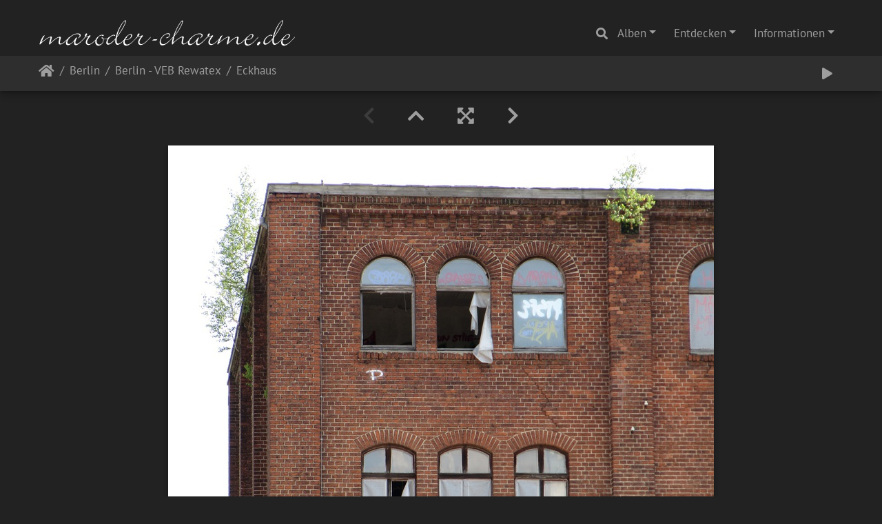

--- FILE ---
content_type: text/html; charset=utf-8
request_url: https://maroder-charme.de/picture.php?/699/category/23
body_size: 40875
content:
<!DOCTYPE html>
<html lang="de" dir="ltr">
<head>
    <meta http-equiv="Content-Type" content="text/html; charset=utf-8">
    <meta name="generator" content="Piwigo (aka PWG), see piwigo.org">
    <meta name="viewport" content="width=device-width, initial-scale=1.0, maximum-scale=1.0, viewport-fit=cover">
    <meta name="mobile-web-app-capable" content="yes">
    <meta name="apple-mobile-web-app-capable" content="yes">
    <meta name="apple-mobile-web-app-status-bar-style" content="black-translucent">
    <meta http-equiv="X-UA-Compatible" content="IE=edge">
    <meta name="keywords" content="2011, adolf-heyden-straße, altbezirk köpenick, berlin, bezirk treptow-köpenick, carl-spindler-straße, deutschland, ernst-grube-straße, köpenick, spindlersfeld, veb rewatex, © Claudia Leverentz">
    <meta name="description" content="Berlin - VEB Rewatex - Juni 2011 - 2011-06-11---11-38-23_ji.jpg">

    <title>Eckhaus | www.maroder-charme.de - Fotografien von Claudia Leverentz</title>
    <link rel="shortcut icon" type="image/x-icon" href="./local/favicon.ico">
    <link rel="icon" sizes="192x192" href="themes/bootstrap_darkroom/img/logo.png">
    <link rel="apple-touch-icon" sizes="192x192" href="themes/bootstrap_darkroom/img/logo.png">
    <link rel="start" title="Startseite" href="/" >
    <link rel="search" title="Suchen" href="search.php">
    <link rel="next" title="Vorwärts" href="picture.php?/700/category/23">
    <link rel="last" title="Letzte Seite" href="picture.php?/715/category/23">
    <link rel="up" title="Vorschaubilder" href="index.php?/category/23">
    <link rel="canonical" href="picture.php?/699">

     <link rel="stylesheet" type="text/css" href="_data/combined/198i26q.css">

<link rel="prerender" href="picture.php?/700/category/23">
</head>

<body id="thePicturePage" class="section-categories category-23 image-699 "  data-infos='{"section":"categories","category_id":"23","image_id":"699"}'>

<div id="wrapper">
        <nav class="navbar navbar-expand-lg navbar-main bg-dark navbar-dark">
            <div class="container-fluid">
                <a class="navbar-brand mr-auto" href="/"><img class="img-fluid" src="images/mc-banner.png" alt="www.maroder-charme.de - Fotografien von Claudia Leverentz"/></a>
                <button type="button" class="navbar-toggler" data-toggle="collapse" data-target="#navbar-menubar" aria-controls="navbar-menubar" aria-expanded="false" aria-label="Toggle navigation">
                    <span class="fas fa-bars"></span>
                </button>
                <div class="collapse navbar-collapse" id="navbar-menubar">
                  <form class="form-inline navbar-form ml-auto" role="search" action="qsearch.php" method="get" id="quicksearch" onsubmit="return this.q.value!='' && this.q.value!=qsearch_prompt;">
                    <i class="fas fa-search" title="Suchen" aria-hidden="true"></i>
                    <div class="form-group">
                        <input type="text" name="q" id="qsearchInput" class="form-control" placeholder="Suchen" />
                    </div>
                  </form>
<!-- Start of menubar.tpl -->
<ul class="navbar-nav">
<li id="categoriesDropdownMenu" class="nav-item dropdown">
    <a href="#" class="nav-link dropdown-toggle" data-toggle="dropdown">Alben</a>
    <div class="dropdown-menu dropdown-menu-right" role="menu">
        <a class="dropdown-item" data-level="0" href="index.php?/category/36">
            Annaburg - Porzellanfabrik
            <span class="badge badge-secondary ml-2" title="75 Fotos in diesem Album">75</span>
        </a>
        <a class="dropdown-item" data-level="0" href="index.php?/category/21">
            Beelitz - Heilstätten
            <span class="badge badge-secondary ml-2" title="100 Fotos in diesem Album">100</span>
        </a>
        <a class="dropdown-item" data-level="0" href="index.php?/category/32">
            Berlin
            <span class="badge badge-secondary ml-2" title="303 Fotos in 13 Unteralben">303</span>
        </a>
        <a class="dropdown-item" data-level="1" href="index.php?/category/1">
            Berlin - Abhörstation Teufelsberg
            <span class="badge badge-secondary ml-2" title="24 Fotos in diesem Album">24</span>
        </a>
        <a class="dropdown-item" data-level="1" href="index.php?/category/9">
            Berlin - blub
            <span class="badge badge-secondary ml-2" title="23 Fotos in diesem Album">23</span>
        </a>
        <a class="dropdown-item" data-level="1" href="index.php?/category/6">
            Berlin - Eisfabrik
            <span class="badge badge-secondary ml-2" title="20 Fotos in diesem Album">20</span>
        </a>
        <a class="dropdown-item" data-level="1" href="index.php?/category/10">
            Berlin - Institut für Anatomie
            <span class="badge badge-secondary ml-2" title="22 Fotos in diesem Album">22</span>
        </a>
        <a class="dropdown-item" data-level="1" href="index.php?/category/8">
            Berlin - Siemensbahn
            <span class="badge badge-secondary ml-2" title="25 Fotos in diesem Album">25</span>
        </a>
        <a class="dropdown-item" data-level="1" href="index.php?/category/7">
            Berlin - Spreepark
            <span class="badge badge-secondary ml-2" title="35 Fotos in diesem Album">35</span>
        </a>
        <a class="dropdown-item" data-level="1" href="index.php?/category/34">
            Berlin - Stadtbad Lichtenberg
            <span class="badge badge-secondary ml-2" title="32 Fotos in diesem Album">32</span>
        </a>
        <a class="dropdown-item" data-level="1" href="index.php?/category/5">
            Berlin - VEB Bärenquell-Brauerei
            <span class="badge badge-secondary ml-2" title="33 Fotos in diesem Album">33</span>
        </a>
        <a class="dropdown-item" data-level="1" href="index.php?/category/11">
            Berlin - VEB BMHW
            <span class="badge badge-secondary ml-2" title="23 Fotos in diesem Album">23</span>
        </a>
        <a class="dropdown-item" data-level="1" href="index.php?/category/13">
            Berlin - VEB Fotochemische Werke Köpenick
            <span class="badge badge-secondary ml-2" title="12 Fotos in diesem Album">12</span>
        </a>
        <a class="dropdown-item" data-level="1" href="index.php?/category/14">
            Berlin - VEB Kabelwerk Köpenick
            <span class="badge badge-secondary ml-2" title="17 Fotos in diesem Album">17</span>
        </a>
        <a class="dropdown-item" data-level="1" href="index.php?/category/12">
            Berlin - VEB Kühlautomat
            <span class="badge badge-secondary ml-2" title="20 Fotos in diesem Album">20</span>
        </a>
        <a class="dropdown-item active" data-level="1" href="index.php?/category/23">
            Berlin - VEB Rewatex
            <span class="badge badge-secondary ml-2" title="17 Fotos in diesem Album">17</span>
        </a>
        <a class="dropdown-item" data-level="0" href="index.php?/category/39">
            Brandenburg - Industriemuseum
            <span class="badge badge-secondary ml-2" title="28 Fotos in diesem Album">28</span>
        </a>
        <a class="dropdown-item" data-level="0" href="index.php?/category/40">
            Harnekop - Bunker
            <span class="badge badge-secondary ml-2" title="58 Fotos in diesem Album">58</span>
        </a>
        <a class="dropdown-item" data-level="0" href="index.php?/category/3">
            Hohenlychen - Heilanstalten
            <span class="badge badge-secondary ml-2" title="22 Fotos in diesem Album">22</span>
        </a>
        <a class="dropdown-item" data-level="0" href="index.php?/category/30">
            Jüterbog
            <span class="badge badge-secondary ml-2" title="167 Fotos in 5 Unteralben">167</span>
        </a>
        <a class="dropdown-item" data-level="0" href="index.php?/category/37">
            Kölleda - Ingenieurschule
            <span class="badge badge-secondary ml-2" title="39 Fotos in diesem Album">39</span>
        </a>
        <a class="dropdown-item" data-level="0" href="index.php?/category/35">
            Kolkwitz - Lungenheilstätte
            <span class="badge badge-secondary ml-2" title="50 Fotos in diesem Album">50</span>
        </a>
        <a class="dropdown-item" data-level="0" href="index.php?/category/29">
            Neustrelitz - Landesirrenanstalt Domjüch
            <span class="badge badge-secondary ml-2" title="70 Fotos in diesem Album">70</span>
        </a>
        <a class="dropdown-item" data-level="0" href="index.php?/category/38">
            Oldisleben - Zuckerfabrik
            <span class="badge badge-secondary ml-2" title="50 Fotos in diesem Album">50</span>
        </a>
        <a class="dropdown-item" data-level="0" href="index.php?/category/16">
            Oranienburg - Heilstätte Grabowsee
            <span class="badge badge-secondary ml-2" title="90 Fotos in diesem Album">90</span>
        </a>
        <a class="dropdown-item" data-level="0" href="index.php?/category/19">
            Potsdam - Kaserne Krampnitz
            <span class="badge badge-secondary ml-2" title="43 Fotos in diesem Album">43</span>
        </a>
        <a class="dropdown-item" data-level="0" href="index.php?/category/22">
            Rüdersdorf - VEB Chemiewerk Coswig BT Rüdersdorf
            <span class="badge badge-secondary ml-2" title="32 Fotos in diesem Album">32</span>
        </a>
        <a class="dropdown-item" data-level="0" href="index.php?/category/20">
            Schönwalde - Militärflugplatz
            <span class="badge badge-secondary ml-2" title="43 Fotos in diesem Album">43</span>
        </a>
        <a class="dropdown-item" data-level="0" href="index.php?/category/2">
            Teupitz - Landesirrenanstalt
            <span class="badge badge-secondary ml-2" title="20 Fotos in diesem Album">20</span>
        </a>
        <a class="dropdown-item" data-level="0" href="index.php?/category/15">
            Vogelsang - Kaserne
            <span class="badge badge-secondary ml-2" title="52 Fotos in diesem Album">52</span>
        </a>
        <a class="dropdown-item" data-level="0" href="index.php?/category/31">
            Wünsdorf
            <span class="badge badge-secondary ml-2" title="85 Fotos in 2 Unteralben">85</span>
        </a>
        <a class="dropdown-item" data-level="0" href="index.php?/category/33">
            Deutschland - Diverse
            <span class="badge badge-secondary ml-2" title="129 Fotos in diesem Album">129</span>
        </a>
        <a class="dropdown-item" data-level="0" href="index.php?/category/27">
            Weltweit
            <span class="badge badge-secondary ml-2" title="97 Fotos in diesem Album">97</span>
        </a>
        <div class="dropdown-divider"></div>
        <div class="dropdown-header">1553 Fotos</div>
    </div>
</li>
    <li class="nav-item dropdown">                                                                                                                                                   
        <a href="#" class="nav-link dropdown-toggle" data-toggle="dropdown">Entdecken</a>
        <div class="dropdown-menu dropdown-menu-right" role="menu">
      <a class="dropdown-item" href="tags.php" title="Alle verfügbaren Schlagworte anzeigen">Schlagworte
          <span class="badge badge-secondary ml-2">317</span>      </a>
      <a class="dropdown-item" href="search.php" title="Suchen" rel="search">Suchen
                </a>
            <div class="dropdown-divider"></div>
		<a class="dropdown-item" href="index.php?/recent_pics" title="Die neuesten Fotos anzeigen">Neueste Fotos</a>
		<a class="dropdown-item" href="index.php?/recent_cats" title="Kürzlich aktualisierte Alben anzeigen">Neueste Alben</a>
		<a class="dropdown-item" href="index.php?/created-monthly-calendar" title="Jeden Tag mit Fotos anzeigen, gegliedert nach Monat" rel="nofollow">Kalender</a>
        </div>
    </li>
<li class="nav-item dropdown">
  <a href="#" class="nav-link dropdown-toggle" data-toggle="dropdown">Informationen</a>
  <div class="dropdown-menu dropdown-menu-right" role="menu">
    <a class="dropdown-item" href="index.php?/page/impressum_datenschutzerklarung">Impressum & Datenschutzerklärung</a>
  </div>
</li>

</ul>
<!-- End of menubar.tpl -->

                </div>
            </div>
        </nav>





<!-- End of header.tpl -->
<!-- Start of picture.tpl -->


<nav class="navbar navbar-contextual navbar-expand-lg navbar-dark bg-light sticky-top mb-2">
    <div class="container-fluid">
        <div class="navbar-brand">
            <div class="nav-breadcrumb d-inline-flex"><a class="nav-breadcrumb-item" href="/">Startseite</a><a class="nav-breadcrumb-item" href="index.php?/category/32">Berlin</a><a class="nav-breadcrumb-item" href="index.php?/category/23">Berlin - VEB Rewatex</a><span class="nav-breadcrumb-item active">Eckhaus</span></div>
        </div>
        <button type="button" class="navbar-toggler" data-toggle="collapse" data-target="#secondary-navbar" aria-controls="secondary-navbar" aria-expanded="false" aria-label="Toggle navigation">
            <span class="fas fa-bars"></span>
        </button>
        <div class="navbar-collapse collapse justify-content-end" id="secondary-navbar">
            <ul class="navbar-nav">
                <li class="nav-item">
                    <a class="nav-link" href="javascript:;" title="Diashow" id="startSlideshow" rel="nofollow">
                        <i class="fas fa-play fa-fw" aria-hidden="true"></i><span class="d-lg-none ml-2 text-capitalize">Diashow</span>
                    </a>
                </li>
            </ul>
        </div>
    </div>
</nav>


<div id="main-picture-container" class="container-fluid">


  <div class="row justify-content-center">
    <div id="navigationButtons" class="col-12 py-2">
<i class="fas fa-chevron-left" aria-hidden="true"></i><a href="index.php?/category/23" title="Vorschaubilder"><i class="fas fa-chevron-up"></i></a><a href="javascript:;" title="Vollbild" id="startPhotoSwipe"><i class="fas fa-expand-arrows-alt" aria-hidden="true"></i></a><a href="picture.php?/700/category/23" title="Vorwärts : Altes verbogenes Eingangstor" id="navNextPicture"><i class="fas fa-chevron-right" aria-hidden="true"></i></a>    </div>
  </div>

  <div id="theImage" class="row d-block justify-content-center mb-3">
    <img class="path-ext-jpg file-ext-jpg" src="_data/i/upload/2020/08/13/20200813200928-813e73ae-me.jpg" width="792" height="594" alt="2011-06-11---11-38-23_ji.jpg" id="theMainImage" usemap="#mapmedium" title="Berlin - VEB Rewatex - Juni 2011">
  
<map name="mapmedium"><area shape=rect coords="198,0,591,148" href="index.php?/category/23" title="Vorschaubilder" alt="Vorschaubilder"><area shape=rect coords="595,0,792,594" href="picture.php?/700/category/23" title="Vorwärts : Altes verbogenes Eingangstor" alt="Altes verbogenes Eingangstor"></map>
  </div>


  <div id="theImageComment" class="row justify-content-center mb-3">
    <div class="text-center col-lg-10 col-md-12 mx-auto">
      <section id="important-info">
        <h5 class="imageComment">Berlin - VEB Rewatex - Juni 2011</h5>
      </section>
    </div>
  </div>

    </div>

<div id="carousel-container" class="container">
  <div id="theImageCarousel" class="row mx-0">
    <div class="col-lg-10 col-md-12 mx-auto">
      <div id="thumbnailCarousel" class="slick-carousel center">
                        <div class="text-center thumbnail-active">
          <a  id="thumbnail-active" href="picture.php?/699/category/23" data-index="0" data-name="Eckhaus" data-description="Berlin - VEB Rewatex - Juni 2011" data-src-xlarge="_data/i/upload/2020/08/13/20200813200928-813e73ae-xl.jpg" data-size-xlarge="1200 x 900" data-src-large="_data/i/upload/2020/08/13/20200813200928-813e73ae-la.jpg" data-size-large="1008 x 756" data-src-medium="_data/i/upload/2020/08/13/20200813200928-813e73ae-me.jpg" data-size-medium="792 x 594">
            <img data-lazy="_data/i/upload/2020/08/13/20200813200928-813e73ae-sq.jpg" alt="Eckhaus" title="" class="img-fluid path-ext-jpg file-ext-jpg">
          </a>
        </div>
                        <div class="text-center">
          <a  href="picture.php?/700/category/23" data-index="1" data-name="Altes verbogenes Eingangstor" data-description="Berlin - VEB Rewatex - Juni 2011" data-src-xlarge="_data/i/upload/2020/08/13/20200813200937-346009eb-xl.jpg" data-size-xlarge="1200 x 900" data-src-large="_data/i/upload/2020/08/13/20200813200937-346009eb-la.jpg" data-size-large="1008 x 756" data-src-medium="_data/i/upload/2020/08/13/20200813200937-346009eb-me.jpg" data-size-medium="792 x 594">
            <img data-lazy="_data/i/upload/2020/08/13/20200813200937-346009eb-sq.jpg" alt="Altes verbogenes Eingangstor" title="" class="img-fluid path-ext-jpg file-ext-jpg">
          </a>
        </div>
                        <div class="text-center">
          <a  href="picture.php?/701/category/23" data-index="2" data-name="Blick auf die Anlage" data-description="Berlin - VEB Rewatex - Juni 2011" data-src-xlarge="_data/i/upload/2020/08/13/20200813200946-1c3a5de9-xl.jpg" data-size-xlarge="1200 x 900" data-src-large="_data/i/upload/2020/08/13/20200813200946-1c3a5de9-la.jpg" data-size-large="1008 x 756" data-src-medium="_data/i/upload/2020/08/13/20200813200946-1c3a5de9-me.jpg" data-size-medium="792 x 594">
            <img data-lazy="_data/i/upload/2020/08/13/20200813200946-1c3a5de9-sq.jpg" alt="Blick auf die Anlage" title="" class="img-fluid path-ext-jpg file-ext-jpg">
          </a>
        </div>
                        <div class="text-center">
          <a  href="picture.php?/702/category/23" data-index="3" data-name="Überreste eines Schonsteins?" data-description="Berlin - VEB Rewatex - Juni 2011" data-src-xlarge="_data/i/upload/2020/08/13/20200813201009-133ac08d-xl.jpg" data-size-xlarge="1200 x 900" data-src-large="_data/i/upload/2020/08/13/20200813201009-133ac08d-la.jpg" data-size-large="1008 x 756" data-src-medium="_data/i/upload/2020/08/13/20200813201009-133ac08d-me.jpg" data-size-medium="792 x 594">
            <img data-lazy="_data/i/upload/2020/08/13/20200813201009-133ac08d-sq.jpg" alt="Überreste eines Schonsteins?" title="" class="img-fluid path-ext-jpg file-ext-jpg">
          </a>
        </div>
                        <div class="text-center">
          <a  href="picture.php?/703/category/23" data-index="4" data-name="Birken an der maroden Fassade" data-description="Berlin - VEB Rewatex - Juni 2011" data-src-xlarge="_data/i/upload/2020/08/13/20200813201034-e16818fb-xl.jpg" data-size-xlarge="1200 x 900" data-src-large="_data/i/upload/2020/08/13/20200813201034-e16818fb-la.jpg" data-size-large="1008 x 756" data-src-medium="_data/i/upload/2020/08/13/20200813201034-e16818fb-me.jpg" data-size-medium="792 x 594">
            <img data-lazy="_data/i/upload/2020/08/13/20200813201034-e16818fb-sq.jpg" alt="Birken an der maroden Fassade" title="" class="img-fluid path-ext-jpg file-ext-jpg">
          </a>
        </div>
                        <div class="text-center">
          <a  href="picture.php?/704/category/23" data-index="5" data-name="Birke an der Fassade" data-description="Berlin - VEB Rewatex - Juni 2011" data-src-xlarge="_data/i/upload/2020/08/13/20200813201058-8dfd6a5d-xl.jpg" data-size-xlarge="675 x 900" data-src-large="_data/i/upload/2020/08/13/20200813201058-8dfd6a5d-la.jpg" data-size-large="567 x 756" data-src-medium="_data/i/upload/2020/08/13/20200813201058-8dfd6a5d-me.jpg" data-size-medium="445 x 594">
            <img data-lazy="_data/i/upload/2020/08/13/20200813201058-8dfd6a5d-sq.jpg" alt="Birke an der Fassade" title="" class="img-fluid path-ext-jpg file-ext-jpg">
          </a>
        </div>
                        <div class="text-center">
          <a  href="picture.php?/705/category/23" data-index="6" data-name="Altes Schild" data-description="Berlin - VEB Rewatex - Juni 2011" data-src-xlarge="_data/i/upload/2020/08/13/20200813201116-8265225a-xl.jpg" data-size-xlarge="675 x 900" data-src-large="_data/i/upload/2020/08/13/20200813201116-8265225a-la.jpg" data-size-large="567 x 756" data-src-medium="_data/i/upload/2020/08/13/20200813201116-8265225a-me.jpg" data-size-medium="445 x 594">
            <img data-lazy="_data/i/upload/2020/08/13/20200813201116-8265225a-sq.jpg" alt="Altes Schild" title="" class="img-fluid path-ext-jpg file-ext-jpg">
          </a>
        </div>
                        <div class="text-center">
          <a  href="picture.php?/706/category/23" data-index="7" data-name="Säulen und eine Decke die bröckelt" data-description="Berlin - VEB Rewatex - Juni 2011" data-src-xlarge="_data/i/upload/2020/08/13/20200813201138-9b52489c-xl.jpg" data-size-xlarge="1200 x 900" data-src-large="_data/i/upload/2020/08/13/20200813201138-9b52489c-la.jpg" data-size-large="1008 x 756" data-src-medium="_data/i/upload/2020/08/13/20200813201138-9b52489c-me.jpg" data-size-medium="792 x 594">
            <img data-lazy="_data/i/upload/2020/08/13/20200813201138-9b52489c-sq.jpg" alt="Säulen und eine Decke die bröckelt" title="" class="img-fluid path-ext-jpg file-ext-jpg">
          </a>
        </div>
                        <div class="text-center">
          <a  href="picture.php?/707/category/23" data-index="8" data-name="Kabelsalat an der Wand" data-description="Berlin - VEB Rewatex - Juni 2011" data-src-xlarge="_data/i/upload/2020/08/13/20200813201152-645618cf-xl.jpg" data-size-xlarge="675 x 900" data-src-large="_data/i/upload/2020/08/13/20200813201152-645618cf-la.jpg" data-size-large="567 x 756" data-src-medium="_data/i/upload/2020/08/13/20200813201152-645618cf-me.jpg" data-size-medium="445 x 594">
            <img data-lazy="_data/i/upload/2020/08/13/20200813201152-645618cf-sq.jpg" alt="Kabelsalat an der Wand" title="" class="img-fluid path-ext-jpg file-ext-jpg">
          </a>
        </div>
                        <div class="text-center">
          <a  href="picture.php?/708/category/23" data-index="9" data-name="Schachbrettmuster an der Decke" data-description="Berlin - VEB Rewatex - Juni 2011" data-src-xlarge="_data/i/upload/2020/08/13/20200813201214-453b376e-xl.jpg" data-size-xlarge="1200 x 900" data-src-large="_data/i/upload/2020/08/13/20200813201214-453b376e-la.jpg" data-size-large="1008 x 756" data-src-medium="_data/i/upload/2020/08/13/20200813201214-453b376e-me.jpg" data-size-medium="792 x 594">
            <img data-lazy="_data/i/upload/2020/08/13/20200813201214-453b376e-sq.jpg" alt="Schachbrettmuster an der Decke" title="" class="img-fluid path-ext-jpg file-ext-jpg">
          </a>
        </div>
                        <div class="text-center">
          <a  href="picture.php?/709/category/23" data-index="10" data-name="Ausblick" data-description="Berlin - VEB Rewatex - Juni 2011" data-src-xlarge="_data/i/upload/2020/08/13/20200813201232-0c8e927e-xl.jpg" data-size-xlarge="675 x 900" data-src-large="_data/i/upload/2020/08/13/20200813201232-0c8e927e-la.jpg" data-size-large="567 x 756" data-src-medium="_data/i/upload/2020/08/13/20200813201232-0c8e927e-me.jpg" data-size-medium="445 x 594">
            <img data-lazy="_data/i/upload/2020/08/13/20200813201232-0c8e927e-sq.jpg" alt="Ausblick" title="" class="img-fluid path-ext-jpg file-ext-jpg">
          </a>
        </div>
                        <div class="text-center">
          <a  href="picture.php?/710/category/23" data-index="11" data-name="Alte Halle" data-description="Berlin - VEB Rewatex - Juni 2011" data-src-xlarge="_data/i/upload/2020/08/13/20200813201258-994dab4f-xl.jpg" data-size-xlarge="1200 x 900" data-src-large="_data/i/upload/2020/08/13/20200813201258-994dab4f-la.jpg" data-size-large="1008 x 756" data-src-medium="_data/i/upload/2020/08/13/20200813201258-994dab4f-me.jpg" data-size-medium="792 x 594">
            <img data-lazy="_data/i/upload/2020/08/13/20200813201258-994dab4f-sq.jpg" alt="Alte Halle" title="" class="img-fluid path-ext-jpg file-ext-jpg">
          </a>
        </div>
                        <div class="text-center">
          <a  href="picture.php?/711/category/23" data-index="12" data-name="Tor in eine alte Halle" data-description="Berlin - VEB Rewatex - Juni 2011" data-src-xlarge="_data/i/upload/2020/08/13/20200813201326-38fa055c-xl.jpg" data-size-xlarge="1200 x 900" data-src-large="_data/i/upload/2020/08/13/20200813201326-38fa055c-la.jpg" data-size-large="1008 x 756" data-src-medium="_data/i/upload/2020/08/13/20200813201326-38fa055c-me.jpg" data-size-medium="792 x 594">
            <img data-lazy="_data/i/upload/2020/08/13/20200813201326-38fa055c-sq.jpg" alt="Tor in eine alte Halle" title="" class="img-fluid path-ext-jpg file-ext-jpg">
          </a>
        </div>
                        <div class="text-center">
          <a  href="picture.php?/712/category/23" data-index="13" data-name="Alte Halle" data-description="Berlin - VEB Rewatex - Juni 2011" data-src-xlarge="_data/i/upload/2020/08/13/20200813201354-ed083652-xl.jpg" data-size-xlarge="1200 x 900" data-src-large="_data/i/upload/2020/08/13/20200813201354-ed083652-la.jpg" data-size-large="1008 x 756" data-src-medium="_data/i/upload/2020/08/13/20200813201354-ed083652-me.jpg" data-size-medium="792 x 594">
            <img data-lazy="_data/i/upload/2020/08/13/20200813201354-ed083652-sq.jpg" alt="Alte Halle" title="" class="img-fluid path-ext-jpg file-ext-jpg">
          </a>
        </div>
                        <div class="text-center">
          <a  href="picture.php?/713/category/23" data-index="14" data-name="Alte Schienen auf dem Gelände" data-description="Berlin - VEB Rewatex - Juni 2011" data-src-xlarge="_data/i/upload/2020/08/13/20200813201421-549f1ca4-xl.jpg" data-size-xlarge="675 x 900" data-src-large="_data/i/upload/2020/08/13/20200813201421-549f1ca4-la.jpg" data-size-large="567 x 756" data-src-medium="_data/i/upload/2020/08/13/20200813201421-549f1ca4-me.jpg" data-size-medium="445 x 594">
            <img data-lazy="_data/i/upload/2020/08/13/20200813201421-549f1ca4-sq.jpg" alt="Alte Schienen auf dem Gelände" title="" class="img-fluid path-ext-jpg file-ext-jpg">
          </a>
        </div>
                        <div class="text-center">
          <a  href="picture.php?/714/category/23" data-index="15" data-name="Baumaßnahmen Juli 2020" data-description="Berlin - VEB Rewatex - Juli 2020" data-src-xlarge="_data/i/upload/2020/08/13/20200813201453-90c5f6b5-xl.jpg" data-size-xlarge="675 x 900" data-src-large="_data/i/upload/2020/08/13/20200813201453-90c5f6b5-la.jpg" data-size-large="567 x 756" data-src-medium="_data/i/upload/2020/08/13/20200813201453-90c5f6b5-me.jpg" data-size-medium="445 x 594">
            <img data-lazy="_data/i/upload/2020/08/13/20200813201453-90c5f6b5-sq.jpg" alt="Baumaßnahmen Juli 2020" title="" class="img-fluid path-ext-jpg file-ext-jpg">
          </a>
        </div>
                        <div class="text-center">
          <a  href="picture.php?/715/category/23" data-index="16" data-name="Baustelle Juli 2020" data-description="Berlin - VEB Rewatex - Juli 2020" data-src-xlarge="_data/i/upload/2020/08/13/20200813201511-c61ec921-xl.jpg" data-size-xlarge="1199 x 900" data-src-large="_data/i/upload/2020/08/13/20200813201511-c61ec921-la.jpg" data-size-large="1007 x 756" data-src-medium="_data/i/upload/2020/08/13/20200813201511-c61ec921-me.jpg" data-size-medium="791 x 594">
            <img data-lazy="_data/i/upload/2020/08/13/20200813201511-c61ec921-sq.jpg" alt="Baustelle Juli 2020" title="" class="img-fluid path-ext-jpg file-ext-jpg">
          </a>
        </div>
        </div>
    </div>
  </div>








</div>

<div id="info-container" class="container-fluid">
  <div id="theImageInfos" class="row justify-content-center">
    <div class="col-lg-8 col-md-10 col-12 mx-auto">
   <!-- comments -->
    </div>
  </div>


</div>
        <!-- Start of footer.tpl -->
        <div class="copyright container-fluid">
            <div class="text-center">
                                Powered by	<a href="https://de.piwigo.org" class="Piwigo">Piwigo</a>


<span id="persofooter">
<br>Alle Fotos © <a href="mailto:kontakt@maroder-charme.de?subject=Eine%20Anfrage%20zu%20maroder-charme.de">Claudia Leverentz</a> - <a href="http://www.maroder-charme.de/index.php?/page/impressum_datenschutzerklarung">Impressum & Datenschutzerklärung</a>

</span>
            </div>
        </div>
</div>
<div class="pswp" tabindex="-1" role="dialog" aria-hidden="true">
     <div class="pswp__bg"></div>
     <div class="pswp__scroll-wrap">
           <div class="pswp__container">
             <div class="pswp__item"></div>
             <div class="pswp__item"></div>
             <div class="pswp__item"></div>
           </div>
           <div class="pswp__ui pswp__ui--hidden">
             <div class="pswp__top-bar">
                 <div class="pswp__counter"></div>
                 <button class="pswp__button pswp__button--close" title="Schließen (Esc)"></button>
                 <button class="pswp__button pswp__button--fs" title="Vollbild umschalten"></button>
                 <button class="pswp__button pswp__button--zoom" title="Vergrößern/Verkleinern"></button>
                 <button class="pswp__button pswp__button--details" title="Bild-Details"></button>
                 <button class="pswp__button pswp__button--autoplay" title="Automatische Wiedergabe"></button>
                 <div class="pswp__preloader">
                     <div class="pswp__preloader__icn">
                       <div class="pswp__preloader__cut">
                         <div class="pswp__preloader__donut"></div>
                       </div>
                     </div>
                 </div>
             </div>
             <div class="pswp__share-modal pswp__share-modal--hidden pswp__single-tap">
                 <div class="pswp__share-tooltip"></div>
             </div>
             <button class="pswp__button pswp__button--arrow--left" title="Zurück (Pfeil links)"></button>
             <button class="pswp__button pswp__button--arrow--right" title="Weiter (Pfeil rechts)"></button>
             <div class="pswp__caption">
                 <div class="pswp__caption__center"></div>
             </div>
         </div>
     </div>
</div>



<script type="text/javascript" src="_data/combined/mnk87v.js"></script>
<script type="text/javascript">//<![CDATA[

$('#categoriesDropdownMenu').on('show.bs.dropdown', function() {$(this).find('a.dropdown-item').each(function() {var level = $(this).data('level');var padding = parseInt($(this).css('padding-left'));if (level > 0) {$(this).css('padding-left', (padding + 10 * level) + 'px')}});});
var qsearch_icon = $('#navbar-menubar>#quicksearch>.fa-search');
var qsearch_text = $('#navbar-menubar>#quicksearch #qsearchInput');
$(qsearch_icon).click(function () {
  $(qsearch_text).focus();
});
$(document).ready(function() {
  $('#navbar-menubar>#quicksearch').css({'color': $('#navbar-menubar .nav-link').css('color')});
});
document.onkeydown = function(e){e=e||window.event;if (e.altKey) return true;var target=e.target||e.srcElement;if (target && target.type) return true;	var keyCode=e.keyCode||e.which, docElem=document.documentElement, url;switch(keyCode){case 63235: case 39: if ((e.ctrlKey || docElem.scrollLeft==docElem.scrollWidth-docElem.clientWidth) && $('.pswp--visible').length === 0)url="picture.php?/700/category/23"; break;case 35: if (e.ctrlKey)url="picture.php?/715/category/23"; break;case 38: if (e.ctrlKey)url="index.php?/category/23"; break;}if (url) {window.location=url.replace("&amp;","&"); return false;}return true;}
$(document).ready(function(){$('#thumbnailCarousel').slick({infinite: false,lazyLoad: 'ondemand',centerMode: true,swipeToSlide: true,slidesToShow: 7,slidesToScroll: 1,responsive: [{breakpoint: 1200,settings: {slidesToShow: 5,}},{breakpoint: 768,settings: {slidesToShow: 3,slidesToScroll: 3}},{breakpoint: 420,settings: {centerMode: false,slidesToShow: 2,slidesToScroll: 2}}]});var currentThumbnailIndex = $('#thumbnailCarousel .thumbnail-active:not(.slick-cloned)').data('slick-index');$('#thumbnailCarousel').slick('goTo', currentThumbnailIndex, true);});
var selector = '#thumbnailCarousel';function startPhotoSwipe(idx) {$(selector).each(function() {$('#thumbnail-active').addClass('active');var $pic     = $(this),getItems = function() {var items = [];$pic.find('a').each(function() {if ($(this).attr('data-video')) {var $src            = $(this).data('src-original'),$size           = $(this).data('size-original').split('x'),$width          = $size[0],$height         = $size[1],$src_preview    = $(this).data('src-medium'),$size_preview   = $(this).data('size-medium').split(' x '),$width_preview  = $size_preview[0],$height_preview = $size_preview[1],$href           = $(this).attr('href'),$title          = '<a href="' + $href + '">' + $(this).data('name') + '</a><ul><li>' + $(this).data('description') + '</li></ul>';var item = {is_video : true,href     : $href,src      : $src_preview,w        : $width_preview,h        : $height_preview,title    : $title,videoProperties: {src   : $src,w     : $width,h     : $height,}};} else {var $src_xlarge     = $(this).data('src-xlarge'),$size_xlarge    = $(this).data('size-xlarge').split(' x '),$width_xlarge   = $size_xlarge[0],$height_xlarge  = $size_xlarge[1],$src_large      = $(this).data('src-large'),$size_large     = $(this).data('size-large').split(' x '),$width_large    = $size_large[0],$height_large   = $size_large[1],$src_medium     = $(this).data('src-medium'),$size_medium    = $(this).data('size-medium').split(' x '),$width_medium   = $size_medium[0],$height_medium  = $size_medium[1],$href           = $(this).attr('href'),$title          = '<a href="' + $href + '"><div><div>' + $(this).data('name');$title         += '</div>';
                     if ($(this).data('description').length > 0) {$title += '<ul id="pswp--caption--description"><li>' + $(this).data('description') + '</li></ul>'; }
$title      += '</div></a>';var item = {is_video: false,href: $href,mediumImage: {src   : $src_medium,w     : $width_medium,h     : $height_medium,title : $title},largeImage: {src   : $src_large,w     : $width_large,h     : $height_large,title : $title},xlargeImage: {src   : $src_xlarge,w     : $width_xlarge,h     : $height_xlarge,title : $title}};}items.push(item);});return items;};var items = getItems();var $pswp = $('.pswp')[0];if (typeof(idx) === "number") {var $index = idx;} else {var $index = $(selector + ' a.active').data('index');}if (navigator.userAgent.match(/IEMobile\/11\.0/)) {var $history = false;} else {var $history = true;}var options = {index: $index,showHideOpacity: true,closeOnScroll: false,closeOnVerticalDrag: false,focus: false,history: $history,preload: [1,2],};var photoSwipe = new PhotoSwipe($pswp, PhotoSwipeUI_Default, items, options);var realViewportWidth,useLargeImages = false,firstResize = true,imageSrcWillChange;photoSwipe.listen('beforeResize', function() {realViewportWidth = photoSwipe.viewportSize.x * window.devicePixelRatio;if(useLargeImages && realViewportWidth < 1335) {useLargeImages = false;imageSrcWillChange = true;} else if(!useLargeImages && realViewportWidth >= 1335) {useLargeImages = true;imageSrcWillChange = true;}if(imageSrcWillChange && !firstResize) {photoSwipe.invalidateCurrItems();}if(firstResize) {firstResize = false;}imageSrcWillChange = false;});photoSwipe.listen('gettingData', function(index, item) {if(!item.is_video) {if( useLargeImages ) {item.src = item.xlargeImage.src;item.w = item.xlargeImage.w;item.h = item.xlargeImage.h;item.title = item.xlargeImage.title;} else {item.src = item.largeImage.src;item.w = item.largeImage.w;item.h = item.largeImage.h;item.title = item.largeImage.title;}}});var autoplayId = null;$('.pswp__button--autoplay').on('click touchstart', function(event) {event.preventDefault();if (autoplayId) {clearInterval(autoplayId);autoplayId = null;$('.pswp__button--autoplay').removeClass('stop');} else {autoplayId = setInterval(function() { photoSwipe.next(); $index = photoSwipe.getCurrentIndex(); }, 3500);$('.pswp__button--autoplay').addClass('stop');}});photoSwipe.listen('destroy', function() {if (autoplayId) {clearInterval(autoplayId);autoplayId = null;$('.pswp__button--autoplay').removeClass('stop');}$('.pswp__button--autoplay').off('click touchstart');$(selector).find('a.active').removeClass('active');});photoSwipe.init();detectVideo(photoSwipe);photoSwipe.listen('initialZoomInEnd', function() {curr_idx = photoSwipe.getCurrentIndex();if (curr_idx !== $index && autoplayId == null) {photoSwipe.goTo($index);}$('.pswp__button--details').on('click touchstart', function() {location.href = photoSwipe.currItem.href});});photoSwipe.listen('afterChange', function() {detectVideo(photoSwipe);$('.pswp__button--details').off().on('click touchstart', function() {location.href = photoSwipe.currItem.href});});photoSwipe.listen('beforeChange', function() {removeVideo();});photoSwipe.listen('resize', function() {if ($('.pswp-video-modal').length > 0) {var vsize = setVideoSize(photoSwipe.currItem, photoSwipe.viewportSize);console.log('PhotoSwipe resize in action. Setting video size to ' + vsize.w + 'x' + vsize.h);$('.pswp-video-modal').css({'width':vsize.w, 'height':vsize.h});updateVideoPosition(photoSwipe);}});photoSwipe.listen('close', function() {removeVideo();});});function removeVideo() {if ($('.pswp-video-modal').length > 0) {if ($('#pswp-video').length > 0) {$('#pswp-video')[0].pause();$('#pswp-video')[0].src = "";$('.pswp-video-modal').remove();$('.pswp__img').css('visibility','visible');$(document).off('webkitfullscreenchange mozfullscreenchange fullscreenchange');if (navigator.userAgent.match(/(iPhone|iPad|Android)/)) {$('.pswp-video-modal').css('background', '');}} else {$('.pswp-video-modal').remove();}}}function detectVideo(photoSwipe) {var is_video = photoSwipe.currItem.is_video;if (is_video) {addVideo(photoSwipe.currItem, photoSwipe.viewportSize);updateVideoPosition(photoSwipe);}}function addVideo(item, vp) {var vfile = item.videoProperties.src;var vsize = setVideoSize(item, vp);var v = $('<div />', {class:'pswp-video-modal',css : ({'position': 'absolute','width':vsize.w, 'height':vsize.h})});v.one('click', (function(event) {event.preventDefault();var playerCode = '<video id="pswp-video" width="100%" height="auto" autoplay controls>' +'<source src="'+vfile+'" type="video/mp4"></source>' +'</video>';$(this).html(playerCode);$('.pswp__img').css('visibility','hidden');$('.pswp-video-modal video').css('visibility', 'visible');if (navigator.userAgent.match(/(iPhone|iPad|Android)/)) {$('.pswp-video-modal').css('background', 'none');}if ($('.pswp__button--autoplay.stop').length > 0) $('.pswp__button--autoplay.stop')[0].click();}));if (navigator.appVersion.indexOf("Windows") !== -1 && navigator.userAgent.match(/(Edge|rv:11)/)) {v.insertAfter('.pswp__scroll-wrap');} else {v.appendTo('.pswp__scroll-wrap');}if ((navigator.appVersion.indexOf("Windows") !== -1 && navigator.userAgent.match(/(Chrome|Firefox)/)) || navigator.userAgent.match(/(X11|Macintosh)/)) {$(document).on('webkitfullscreenchange mozfullscreenchange fullscreenchange MSFullscreenChange', function(e) {var state = document.fullScreen || document.mozFullScreen || document.webkitIsFullScreen,event = state ? 'FullscreenOn' : 'FullscreenOff',holder_height = item.h;if (event === 'FullscreenOn') {$('#wrapper').hide();$('body').css('height', window.screen.height);$('.pswp-video-modal').css('height', window.screen.height);} else {$('#wrapper').show();$('body').css('height', '');$('.pswp-video-modal').css('height', holder_height);}});}}function updateVideoPosition(o, w, h) {var item = o.currItem;var vp = o.viewportSize;var vsize = setVideoSize(item, vp);var top = (vp.y - vsize.h)/2;var left = (vp.x - vsize.w)/2;$('.pswp-video-modal').css({position:'absolute',top:top, left:left});}function setVideoSize(item, vp) {var w = item.videoProperties.w,h = item.videoProperties.h,vw = vp.x,vh = vp.y,r;if (vw < w) {r = w/h;vh = vw/r;if (vp.y < vh) {vh = vp.y*0.8;vw = vh*r;}w = vw;h = vh;} else if (vp.y < (h * 1.2)) {r = w/h;vh = vp.y*0.85;vw = vh*r;w = vw;h = vh;}return {w: w,h: h};}};$(document).ready(function() {$('#startPhotoSwipe').on('click', function(event) {event.preventDefault;startPhotoSwipe();});$('#startSlideshow').on('click touchstart', function() {startPhotoSwipe();$('.pswp__button--autoplay')[0].click();});if (window.location.hash === "#start-slideshow") {startPhotoSwipe();$('.pswp__button--autoplay')[0].click();}});
$(document).ready(function() {
  if (window.jQuery && window.RVTS && RVTS.start>0) {
        var $f = $('.navbar-contextual .navbar-brand a:last-child');
        $('#rvtsUp').html( '<div id="rvtsUp" style="text-align:center;font-size:120%;margin:10px"><a href="'+$f.attr("href")+'">'+$f.html()+'</a> | <a href="javascript:RVTS.loadUp()">'+RVTS.prevMsg+"</a></div>" );
  }
});
//]]></script>
</body>
</html>
